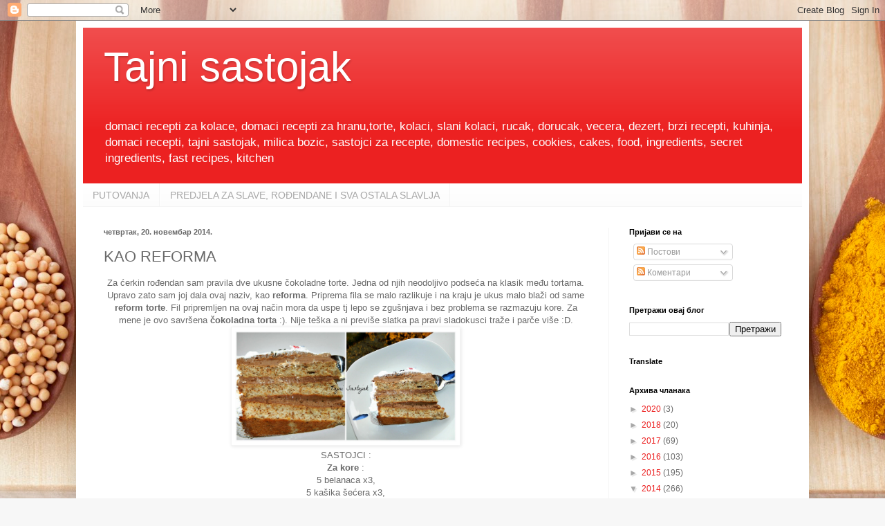

--- FILE ---
content_type: text/html; charset=UTF-8
request_url: https://milicinakuhinja.blogspot.com/2014/11/kao-reforma.html
body_size: 16393
content:
<!DOCTYPE html>
<html class='v2' dir='ltr' lang='sr'>
<head>
<link href='https://www.blogger.com/static/v1/widgets/335934321-css_bundle_v2.css' rel='stylesheet' type='text/css'/>
<meta content='width=1100' name='viewport'/>
<meta content='text/html; charset=UTF-8' http-equiv='Content-Type'/>
<meta content='blogger' name='generator'/>
<link href='https://milicinakuhinja.blogspot.com/favicon.ico' rel='icon' type='image/x-icon'/>
<link href='https://milicinakuhinja.blogspot.com/2014/11/kao-reforma.html' rel='canonical'/>
<link rel="alternate" type="application/atom+xml" title="Tajni sastojak  - Atom" href="https://milicinakuhinja.blogspot.com/feeds/posts/default" />
<link rel="alternate" type="application/rss+xml" title="Tajni sastojak  - RSS" href="https://milicinakuhinja.blogspot.com/feeds/posts/default?alt=rss" />
<link rel="service.post" type="application/atom+xml" title="Tajni sastojak  - Atom" href="https://draft.blogger.com/feeds/6904142784355520578/posts/default" />

<link rel="alternate" type="application/atom+xml" title="Tajni sastojak  - Atom" href="https://milicinakuhinja.blogspot.com/feeds/7088012201795449228/comments/default" />
<!--Can't find substitution for tag [blog.ieCssRetrofitLinks]-->
<link href='https://blogger.googleusercontent.com/img/b/R29vZ2xl/AVvXsEgm-IXfe4KghKG49ELGWkSEHmKyTYmVB9xdsAeDIBhrnSPxGOlrcIm8Uzf_SxFn53gDX6QxmMjbNjKrqOhgMj9Y2GIlbj6PTk-GPAAY0Psf0hwtTVN6iQ00uBHRUot1jC3ih7ezIbjLjBft/s1600/kao+reforma+torta.jpg' rel='image_src'/>
<meta content='https://milicinakuhinja.blogspot.com/2014/11/kao-reforma.html' property='og:url'/>
<meta content='KAO REFORMA' property='og:title'/>
<meta content='Blog o domacim, brzim receptima za dorucak, rucak, veceru i dezerte, slana jela, kolace i torte, kitchen cakes and delicous food' property='og:description'/>
<meta content='https://blogger.googleusercontent.com/img/b/R29vZ2xl/AVvXsEgm-IXfe4KghKG49ELGWkSEHmKyTYmVB9xdsAeDIBhrnSPxGOlrcIm8Uzf_SxFn53gDX6QxmMjbNjKrqOhgMj9Y2GIlbj6PTk-GPAAY0Psf0hwtTVN6iQ00uBHRUot1jC3ih7ezIbjLjBft/w1200-h630-p-k-no-nu/kao+reforma+torta.jpg' property='og:image'/>
<title>Tajni sastojak : KAO REFORMA</title>
<style id='page-skin-1' type='text/css'><!--
/*
-----------------------------------------------
Blogger Template Style
Name:     Simple
Designer: Blogger
URL:      www.blogger.com
----------------------------------------------- */
/* Content
----------------------------------------------- */
body {
font: normal normal 12px Arial, Tahoma, Helvetica, FreeSans, sans-serif;
color: #696969;
background: #f7f7f7 url(//themes.googleusercontent.com/image?id=1cecbFZ9kISlJQoKFSZBAYJYdr515-kbDnoDGpXPFtBg8HeFyssMvvTaixkN4_ueRnoed) no-repeat scroll top center /* Credit: Synergee (http://www.istockphoto.com/googleimages.php?id=8392058&platform=blogger) */;
padding: 0 40px 40px 40px;
}
html body .region-inner {
min-width: 0;
max-width: 100%;
width: auto;
}
h2 {
font-size: 22px;
}
a:link {
text-decoration:none;
color: #ec2121;
}
a:visited {
text-decoration:none;
color: #999999;
}
a:hover {
text-decoration:underline;
color: #ff4627;
}
.body-fauxcolumn-outer .fauxcolumn-inner {
background: transparent none repeat scroll top left;
_background-image: none;
}
.body-fauxcolumn-outer .cap-top {
position: absolute;
z-index: 1;
height: 400px;
width: 100%;
}
.body-fauxcolumn-outer .cap-top .cap-left {
width: 100%;
background: transparent none repeat-x scroll top left;
_background-image: none;
}
.content-outer {
-moz-box-shadow: 0 0 40px rgba(0, 0, 0, .15);
-webkit-box-shadow: 0 0 5px rgba(0, 0, 0, .15);
-goog-ms-box-shadow: 0 0 10px #333333;
box-shadow: 0 0 40px rgba(0, 0, 0, .15);
margin-bottom: 1px;
}
.content-inner {
padding: 10px 10px;
}
.content-inner {
background-color: #ffffff;
}
/* Header
----------------------------------------------- */
.header-outer {
background: #ec2121 url(https://resources.blogblog.com/blogblog/data/1kt/simple/gradients_light.png) repeat-x scroll 0 -400px;
_background-image: none;
}
.Header h1 {
font: normal normal 60px Arial, Tahoma, Helvetica, FreeSans, sans-serif;
color: #ffffff;
text-shadow: 1px 2px 3px rgba(0, 0, 0, .2);
}
.Header h1 a {
color: #ffffff;
}
.Header .description {
font-size: 140%;
color: #ffffff;
}
.header-inner .Header .titlewrapper {
padding: 22px 30px;
}
.header-inner .Header .descriptionwrapper {
padding: 0 30px;
}
/* Tabs
----------------------------------------------- */
.tabs-inner .section:first-child {
border-top: 0 solid #f4f4f4;
}
.tabs-inner .section:first-child ul {
margin-top: -0;
border-top: 0 solid #f4f4f4;
border-left: 0 solid #f4f4f4;
border-right: 0 solid #f4f4f4;
}
.tabs-inner .widget ul {
background: #fbfbfb url(https://resources.blogblog.com/blogblog/data/1kt/simple/gradients_light.png) repeat-x scroll 0 -800px;
_background-image: none;
border-bottom: 1px solid #f4f4f4;
margin-top: 0;
margin-left: -30px;
margin-right: -30px;
}
.tabs-inner .widget li a {
display: inline-block;
padding: .6em 1em;
font: normal normal 14px Arial, Tahoma, Helvetica, FreeSans, sans-serif;
color: #a7a7a7;
border-left: 1px solid #ffffff;
border-right: 1px solid #f4f4f4;
}
.tabs-inner .widget li:first-child a {
border-left: none;
}
.tabs-inner .widget li.selected a, .tabs-inner .widget li a:hover {
color: #000000;
background-color: #f4f4f4;
text-decoration: none;
}
/* Columns
----------------------------------------------- */
.main-outer {
border-top: 0 solid #f4f4f4;
}
.fauxcolumn-left-outer .fauxcolumn-inner {
border-right: 1px solid #f4f4f4;
}
.fauxcolumn-right-outer .fauxcolumn-inner {
border-left: 1px solid #f4f4f4;
}
/* Headings
----------------------------------------------- */
div.widget > h2,
div.widget h2.title {
margin: 0 0 1em 0;
font: normal bold 11px Arial, Tahoma, Helvetica, FreeSans, sans-serif;
color: #000000;
}
/* Widgets
----------------------------------------------- */
.widget .zippy {
color: #a7a7a7;
text-shadow: 2px 2px 1px rgba(0, 0, 0, .1);
}
.widget .popular-posts ul {
list-style: none;
}
/* Posts
----------------------------------------------- */
h2.date-header {
font: normal bold 11px Arial, Tahoma, Helvetica, FreeSans, sans-serif;
}
.date-header span {
background-color: rgba(103, 103, 103, 0);
color: #696969;
padding: inherit;
letter-spacing: inherit;
margin: inherit;
}
.main-inner {
padding-top: 30px;
padding-bottom: 30px;
}
.main-inner .column-center-inner {
padding: 0 15px;
}
.main-inner .column-center-inner .section {
margin: 0 15px;
}
.post {
margin: 0 0 25px 0;
}
h3.post-title, .comments h4 {
font: normal normal 22px Arial, Tahoma, Helvetica, FreeSans, sans-serif;
margin: .75em 0 0;
}
.post-body {
font-size: 110%;
line-height: 1.4;
position: relative;
}
.post-body img, .post-body .tr-caption-container, .Profile img, .Image img,
.BlogList .item-thumbnail img {
padding: 2px;
background: #ffffff;
border: 1px solid #f4f4f4;
-moz-box-shadow: 1px 1px 5px rgba(0, 0, 0, .1);
-webkit-box-shadow: 1px 1px 5px rgba(0, 0, 0, .1);
box-shadow: 1px 1px 5px rgba(0, 0, 0, .1);
}
.post-body img, .post-body .tr-caption-container {
padding: 5px;
}
.post-body .tr-caption-container {
color: #696969;
}
.post-body .tr-caption-container img {
padding: 0;
background: transparent;
border: none;
-moz-box-shadow: 0 0 0 rgba(0, 0, 0, .1);
-webkit-box-shadow: 0 0 0 rgba(0, 0, 0, .1);
box-shadow: 0 0 0 rgba(0, 0, 0, .1);
}
.post-header {
margin: 0 0 1.5em;
line-height: 1.6;
font-size: 90%;
}
.post-footer {
margin: 20px -2px 0;
padding: 5px 10px;
color: #818181;
background-color: #fefefe;
border-bottom: 1px solid #f4f4f4;
line-height: 1.6;
font-size: 90%;
}
#comments .comment-author {
padding-top: 1.5em;
border-top: 1px solid #f4f4f4;
background-position: 0 1.5em;
}
#comments .comment-author:first-child {
padding-top: 0;
border-top: none;
}
.avatar-image-container {
margin: .2em 0 0;
}
#comments .avatar-image-container img {
border: 1px solid #f4f4f4;
}
/* Comments
----------------------------------------------- */
.comments .comments-content .icon.blog-author {
background-repeat: no-repeat;
background-image: url([data-uri]);
}
.comments .comments-content .loadmore a {
border-top: 1px solid #a7a7a7;
border-bottom: 1px solid #a7a7a7;
}
.comments .comment-thread.inline-thread {
background-color: #fefefe;
}
.comments .continue {
border-top: 2px solid #a7a7a7;
}
/* Accents
---------------------------------------------- */
.section-columns td.columns-cell {
border-left: 1px solid #f4f4f4;
}
.blog-pager {
background: transparent none no-repeat scroll top center;
}
.blog-pager-older-link, .home-link,
.blog-pager-newer-link {
background-color: #ffffff;
padding: 5px;
}
.footer-outer {
border-top: 0 dashed #bbbbbb;
}
/* Mobile
----------------------------------------------- */
body.mobile  {
background-size: auto;
}
.mobile .body-fauxcolumn-outer {
background: transparent none repeat scroll top left;
}
.mobile .body-fauxcolumn-outer .cap-top {
background-size: 100% auto;
}
.mobile .content-outer {
-webkit-box-shadow: 0 0 3px rgba(0, 0, 0, .15);
box-shadow: 0 0 3px rgba(0, 0, 0, .15);
}
.mobile .tabs-inner .widget ul {
margin-left: 0;
margin-right: 0;
}
.mobile .post {
margin: 0;
}
.mobile .main-inner .column-center-inner .section {
margin: 0;
}
.mobile .date-header span {
padding: 0.1em 10px;
margin: 0 -10px;
}
.mobile h3.post-title {
margin: 0;
}
.mobile .blog-pager {
background: transparent none no-repeat scroll top center;
}
.mobile .footer-outer {
border-top: none;
}
.mobile .main-inner, .mobile .footer-inner {
background-color: #ffffff;
}
.mobile-index-contents {
color: #696969;
}
.mobile-link-button {
background-color: #ec2121;
}
.mobile-link-button a:link, .mobile-link-button a:visited {
color: #ffffff;
}
.mobile .tabs-inner .section:first-child {
border-top: none;
}
.mobile .tabs-inner .PageList .widget-content {
background-color: #f4f4f4;
color: #000000;
border-top: 1px solid #f4f4f4;
border-bottom: 1px solid #f4f4f4;
}
.mobile .tabs-inner .PageList .widget-content .pagelist-arrow {
border-left: 1px solid #f4f4f4;
}

--></style>
<style id='template-skin-1' type='text/css'><!--
body {
min-width: 1060px;
}
.content-outer, .content-fauxcolumn-outer, .region-inner {
min-width: 1060px;
max-width: 1060px;
_width: 1060px;
}
.main-inner .columns {
padding-left: 0;
padding-right: 280px;
}
.main-inner .fauxcolumn-center-outer {
left: 0;
right: 280px;
/* IE6 does not respect left and right together */
_width: expression(this.parentNode.offsetWidth -
parseInt("0") -
parseInt("280px") + 'px');
}
.main-inner .fauxcolumn-left-outer {
width: 0;
}
.main-inner .fauxcolumn-right-outer {
width: 280px;
}
.main-inner .column-left-outer {
width: 0;
right: 100%;
margin-left: -0;
}
.main-inner .column-right-outer {
width: 280px;
margin-right: -280px;
}
#layout {
min-width: 0;
}
#layout .content-outer {
min-width: 0;
width: 800px;
}
#layout .region-inner {
min-width: 0;
width: auto;
}
body#layout div.add_widget {
padding: 8px;
}
body#layout div.add_widget a {
margin-left: 32px;
}
--></style>
<style>
    body {background-image:url(\/\/themes.googleusercontent.com\/image?id=1cecbFZ9kISlJQoKFSZBAYJYdr515-kbDnoDGpXPFtBg8HeFyssMvvTaixkN4_ueRnoed);}
    
@media (max-width: 200px) { body {background-image:url(\/\/themes.googleusercontent.com\/image?id=1cecbFZ9kISlJQoKFSZBAYJYdr515-kbDnoDGpXPFtBg8HeFyssMvvTaixkN4_ueRnoed&options=w200);}}
@media (max-width: 400px) and (min-width: 201px) { body {background-image:url(\/\/themes.googleusercontent.com\/image?id=1cecbFZ9kISlJQoKFSZBAYJYdr515-kbDnoDGpXPFtBg8HeFyssMvvTaixkN4_ueRnoed&options=w400);}}
@media (max-width: 800px) and (min-width: 401px) { body {background-image:url(\/\/themes.googleusercontent.com\/image?id=1cecbFZ9kISlJQoKFSZBAYJYdr515-kbDnoDGpXPFtBg8HeFyssMvvTaixkN4_ueRnoed&options=w800);}}
@media (max-width: 1200px) and (min-width: 801px) { body {background-image:url(\/\/themes.googleusercontent.com\/image?id=1cecbFZ9kISlJQoKFSZBAYJYdr515-kbDnoDGpXPFtBg8HeFyssMvvTaixkN4_ueRnoed&options=w1200);}}
/* Last tag covers anything over one higher than the previous max-size cap. */
@media (min-width: 1201px) { body {background-image:url(\/\/themes.googleusercontent.com\/image?id=1cecbFZ9kISlJQoKFSZBAYJYdr515-kbDnoDGpXPFtBg8HeFyssMvvTaixkN4_ueRnoed&options=w1600);}}
  </style>
<script type='text/javascript'>
        (function(i,s,o,g,r,a,m){i['GoogleAnalyticsObject']=r;i[r]=i[r]||function(){
        (i[r].q=i[r].q||[]).push(arguments)},i[r].l=1*new Date();a=s.createElement(o),
        m=s.getElementsByTagName(o)[0];a.async=1;a.src=g;m.parentNode.insertBefore(a,m)
        })(window,document,'script','https://www.google-analytics.com/analytics.js','ga');
        ga('create', 'UA-48135925-1', 'auto', 'blogger');
        ga('blogger.send', 'pageview');
      </script>
<link href='https://draft.blogger.com/dyn-css/authorization.css?targetBlogID=6904142784355520578&amp;zx=cd75a6e2-2fe6-4802-8cae-4194cd13bc6b' media='none' onload='if(media!=&#39;all&#39;)media=&#39;all&#39;' rel='stylesheet'/><noscript><link href='https://draft.blogger.com/dyn-css/authorization.css?targetBlogID=6904142784355520578&amp;zx=cd75a6e2-2fe6-4802-8cae-4194cd13bc6b' rel='stylesheet'/></noscript>
<meta name='google-adsense-platform-account' content='ca-host-pub-1556223355139109'/>
<meta name='google-adsense-platform-domain' content='blogspot.com'/>

<!-- data-ad-client=ca-pub-5497581191669699 -->

</head>
<body class='loading variant-bold'>
<div class='navbar section' id='navbar' name='NavBar'><div class='widget Navbar' data-version='1' id='Navbar1'><script type="text/javascript">
    function setAttributeOnload(object, attribute, val) {
      if(window.addEventListener) {
        window.addEventListener('load',
          function(){ object[attribute] = val; }, false);
      } else {
        window.attachEvent('onload', function(){ object[attribute] = val; });
      }
    }
  </script>
<div id="navbar-iframe-container"></div>
<script type="text/javascript" src="https://apis.google.com/js/platform.js"></script>
<script type="text/javascript">
      gapi.load("gapi.iframes:gapi.iframes.style.bubble", function() {
        if (gapi.iframes && gapi.iframes.getContext) {
          gapi.iframes.getContext().openChild({
              url: 'https://draft.blogger.com/navbar/6904142784355520578?po\x3d7088012201795449228\x26origin\x3dhttps://milicinakuhinja.blogspot.com',
              where: document.getElementById("navbar-iframe-container"),
              id: "navbar-iframe"
          });
        }
      });
    </script><script type="text/javascript">
(function() {
var script = document.createElement('script');
script.type = 'text/javascript';
script.src = '//pagead2.googlesyndication.com/pagead/js/google_top_exp.js';
var head = document.getElementsByTagName('head')[0];
if (head) {
head.appendChild(script);
}})();
</script>
</div></div>
<div class='body-fauxcolumns'>
<div class='fauxcolumn-outer body-fauxcolumn-outer'>
<div class='cap-top'>
<div class='cap-left'></div>
<div class='cap-right'></div>
</div>
<div class='fauxborder-left'>
<div class='fauxborder-right'></div>
<div class='fauxcolumn-inner'>
</div>
</div>
<div class='cap-bottom'>
<div class='cap-left'></div>
<div class='cap-right'></div>
</div>
</div>
</div>
<div class='content'>
<div class='content-fauxcolumns'>
<div class='fauxcolumn-outer content-fauxcolumn-outer'>
<div class='cap-top'>
<div class='cap-left'></div>
<div class='cap-right'></div>
</div>
<div class='fauxborder-left'>
<div class='fauxborder-right'></div>
<div class='fauxcolumn-inner'>
</div>
</div>
<div class='cap-bottom'>
<div class='cap-left'></div>
<div class='cap-right'></div>
</div>
</div>
</div>
<div class='content-outer'>
<div class='content-cap-top cap-top'>
<div class='cap-left'></div>
<div class='cap-right'></div>
</div>
<div class='fauxborder-left content-fauxborder-left'>
<div class='fauxborder-right content-fauxborder-right'></div>
<div class='content-inner'>
<header>
<div class='header-outer'>
<div class='header-cap-top cap-top'>
<div class='cap-left'></div>
<div class='cap-right'></div>
</div>
<div class='fauxborder-left header-fauxborder-left'>
<div class='fauxborder-right header-fauxborder-right'></div>
<div class='region-inner header-inner'>
<div class='header section' id='header' name='Заглавље'><div class='widget Header' data-version='1' id='Header1'>
<div id='header-inner'>
<div class='titlewrapper'>
<h1 class='title'>
<a href='https://milicinakuhinja.blogspot.com/'>
Tajni sastojak 
</a>
</h1>
</div>
<div class='descriptionwrapper'>
<p class='description'><span>domaci recepti za kolace, domaci recepti za hranu,torte, kolaci, slani kolaci, rucak, dorucak, vecera, dezert, brzi recepti, kuhinja, domaci recepti, tajni sastojak, milica bozic, sastojci za recepte, domestic recipes, cookies, cakes, food, ingredients, secret ingredients, fast recipes, kitchen</span></p>
</div>
</div>
</div></div>
</div>
</div>
<div class='header-cap-bottom cap-bottom'>
<div class='cap-left'></div>
<div class='cap-right'></div>
</div>
</div>
</header>
<div class='tabs-outer'>
<div class='tabs-cap-top cap-top'>
<div class='cap-left'></div>
<div class='cap-right'></div>
</div>
<div class='fauxborder-left tabs-fauxborder-left'>
<div class='fauxborder-right tabs-fauxborder-right'></div>
<div class='region-inner tabs-inner'>
<div class='tabs section' id='crosscol' name='Област са колонама'><div class='widget PageList' data-version='1' id='PageList1'>
<h2>Странице</h2>
<div class='widget-content'>
<ul>
<li>
<a href='https://milicinakuhinja.blogspot.com/p/putovanja.html'>PUTOVANJA</a>
</li>
<li>
<a href='https://milicinakuhinja.blogspot.com/p/predjela-za-slave-roendane-i-sva-ostala.html'>PREDJELA ZA SLAVE, ROĐENDANE I SVA OSTALA SLAVLJA</a>
</li>
</ul>
<div class='clear'></div>
</div>
</div></div>
<div class='tabs no-items section' id='crosscol-overflow' name='Cross-Column 2'></div>
</div>
</div>
<div class='tabs-cap-bottom cap-bottom'>
<div class='cap-left'></div>
<div class='cap-right'></div>
</div>
</div>
<div class='main-outer'>
<div class='main-cap-top cap-top'>
<div class='cap-left'></div>
<div class='cap-right'></div>
</div>
<div class='fauxborder-left main-fauxborder-left'>
<div class='fauxborder-right main-fauxborder-right'></div>
<div class='region-inner main-inner'>
<div class='columns fauxcolumns'>
<div class='fauxcolumn-outer fauxcolumn-center-outer'>
<div class='cap-top'>
<div class='cap-left'></div>
<div class='cap-right'></div>
</div>
<div class='fauxborder-left'>
<div class='fauxborder-right'></div>
<div class='fauxcolumn-inner'>
</div>
</div>
<div class='cap-bottom'>
<div class='cap-left'></div>
<div class='cap-right'></div>
</div>
</div>
<div class='fauxcolumn-outer fauxcolumn-left-outer'>
<div class='cap-top'>
<div class='cap-left'></div>
<div class='cap-right'></div>
</div>
<div class='fauxborder-left'>
<div class='fauxborder-right'></div>
<div class='fauxcolumn-inner'>
</div>
</div>
<div class='cap-bottom'>
<div class='cap-left'></div>
<div class='cap-right'></div>
</div>
</div>
<div class='fauxcolumn-outer fauxcolumn-right-outer'>
<div class='cap-top'>
<div class='cap-left'></div>
<div class='cap-right'></div>
</div>
<div class='fauxborder-left'>
<div class='fauxborder-right'></div>
<div class='fauxcolumn-inner'>
</div>
</div>
<div class='cap-bottom'>
<div class='cap-left'></div>
<div class='cap-right'></div>
</div>
</div>
<!-- corrects IE6 width calculation -->
<div class='columns-inner'>
<div class='column-center-outer'>
<div class='column-center-inner'>
<div class='main section' id='main' name='Главни'><div class='widget Blog' data-version='1' id='Blog1'>
<div class='blog-posts hfeed'>

          <div class="date-outer">
        
<h2 class='date-header'><span>четвртак, 20. новембар 2014.</span></h2>

          <div class="date-posts">
        
<div class='post-outer'>
<div class='post hentry uncustomized-post-template' itemprop='blogPost' itemscope='itemscope' itemtype='http://schema.org/BlogPosting'>
<meta content='https://blogger.googleusercontent.com/img/b/R29vZ2xl/AVvXsEgm-IXfe4KghKG49ELGWkSEHmKyTYmVB9xdsAeDIBhrnSPxGOlrcIm8Uzf_SxFn53gDX6QxmMjbNjKrqOhgMj9Y2GIlbj6PTk-GPAAY0Psf0hwtTVN6iQ00uBHRUot1jC3ih7ezIbjLjBft/s1600/kao+reforma+torta.jpg' itemprop='image_url'/>
<meta content='6904142784355520578' itemprop='blogId'/>
<meta content='7088012201795449228' itemprop='postId'/>
<a name='7088012201795449228'></a>
<h3 class='post-title entry-title' itemprop='name'>
KAO REFORMA
</h3>
<div class='post-header'>
<div class='post-header-line-1'></div>
</div>
<div class='post-body entry-content' id='post-body-7088012201795449228' itemprop='description articleBody'>
<div dir="ltr" style="text-align: left;" trbidi="on">
<div style="text-align: center;">
Za ćerkin rođendan sam pravila dve ukusne čokoladne torte. Jedna od njih neodoljivo podseća na klasik među tortama. Upravo zato sam joj dala ovaj naziv, kao <b>reforma</b>. Priprema fila se malo razlikuje i na kraju je ukus malo blaži od same<b> reform torte</b>. Fil pripremljen na ovaj način mora da uspe tj lepo se zgušnjava i bez problema se razmazuju kore. Za mene je ovo savršena <b>čokoladna torta</b> :). Nije teška a ni previše slatka pa pravi sladokusci traže i parče više :D. </div>
<div class="separator" style="clear: both; text-align: center;">
<a href="https://blogger.googleusercontent.com/img/b/R29vZ2xl/AVvXsEgm-IXfe4KghKG49ELGWkSEHmKyTYmVB9xdsAeDIBhrnSPxGOlrcIm8Uzf_SxFn53gDX6QxmMjbNjKrqOhgMj9Y2GIlbj6PTk-GPAAY0Psf0hwtTVN6iQ00uBHRUot1jC3ih7ezIbjLjBft/s1600/kao+reforma+torta.jpg" imageanchor="1" style="margin-left: 1em; margin-right: 1em;"><img border="0" height="160" src="https://blogger.googleusercontent.com/img/b/R29vZ2xl/AVvXsEgm-IXfe4KghKG49ELGWkSEHmKyTYmVB9xdsAeDIBhrnSPxGOlrcIm8Uzf_SxFn53gDX6QxmMjbNjKrqOhgMj9Y2GIlbj6PTk-GPAAY0Psf0hwtTVN6iQ00uBHRUot1jC3ih7ezIbjLjBft/s1600/kao+reforma+torta.jpg" width="320" /></a></div>
<div style="text-align: center;">
SASTOJCI :</div>
<div style="text-align: center;">
<b>Za kore</b> :</div>
<div style="text-align: center;">
5 belanaca x3,</div>
<div style="text-align: center;">
5 kašika šećera x3,</div>
<div style="text-align: center;">
5 kašika mlevenih oraha x3,</div>
<div style="text-align: center;">
2 kašike brašna x3,</div>
<div style="text-align: center;">
po jedan venilin šećer za svaku koru po želji.</div>
<div style="text-align: center;">
<b>Za fil</b> :</div>
<div style="text-align: center;">
<center>
<script async="" src="//pagead2.googlesyndication.com/pagead/js/adsbygoogle.js"></script>
<!-- domestic-recipes_sidebar-right-1_AdSense4_300x250_as -->
<br />
<ins class="adsbygoogle" data-ad-client="ca-pub-5497581191669699" data-ad-slot="6615638665" style="display: inline-block; height: 250px; width: 300px;"></ins><script>
(adsbygoogle = window.adsbygoogle || []).push({});
</script></center>
15 žumanaca,</div>
<div style="text-align: center;">
1oo gr pudinga od vanile,</div>
<div style="text-align: center;">
2 vanilina šećera,</div>
<div style="text-align: center;">
15 kašika šećera,</div>
<div style="text-align: center;">
2 kašike gustina, </div>
<div style="text-align: center;">
2oo gr čokolade,</div>
<div style="text-align: center;">
1 l mleka,</div>
<div style="text-align: center;">
25o gr margarina,</div>
<div style="text-align: center;">
2oo ml slatke pavlake za ukrašavanje.</div>
<div class="separator" style="clear: both; text-align: center;">
<a href="https://blogger.googleusercontent.com/img/b/R29vZ2xl/AVvXsEguP1sR55In-ePZGPB5s09lHGra9071U7yidyoFW0XUkuAIibL2cM9MOyoesG1clI-mrDfllBm6GEJUB8UPMfgeTAMbMW2hPLa4yTADm5Pq-CUJVgo3efO0yNJkUHkeQ-gz0k4CUczogPGA/s1600/%C4%8Dokoladna+torta.jpg" imageanchor="1" style="margin-left: 1em; margin-right: 1em;"><img border="0" height="215" src="https://blogger.googleusercontent.com/img/b/R29vZ2xl/AVvXsEguP1sR55In-ePZGPB5s09lHGra9071U7yidyoFW0XUkuAIibL2cM9MOyoesG1clI-mrDfllBm6GEJUB8UPMfgeTAMbMW2hPLa4yTADm5Pq-CUJVgo3efO0yNJkUHkeQ-gz0k4CUczogPGA/s1600/%C4%8Dokoladna+torta.jpg" width="320" /></a></div>
<div style="text-align: center;">
&nbsp;PRIPREMA :</div>
<script async="" src="//pagead2.googlesyndication.com/pagead/js/adsbygoogle.js"></script>
<!-- domestic-recipes_footer-1_AdSense3_728x90_as -->
<br />
<ins class="adsbygoogle" data-ad-client="ca-pub-5497581191669699" data-ad-slot="2260595068" style="display: inline-block; height: 90px; width: 728px;"></ins><script>
(adsbygoogle = window.adsbygoogle || []).push({});
</script>

<br />
<div style="text-align: center;">
<span class="_5yl5" data-reactid=".51.$mid=11410884589490=2320ddbc69c27199042.2:0.0.0.0.0"><span class="null"></span></span><span class="_5yl5" data-reactid=".51.$mid=11410884589490=2320ddbc69c27199042.2:0.0.0.0.0"><span class="null">Napraviti 3 ovakve kore :&nbsp;</span></span>
</div>
<div style="text-align: center;">
<span class="_5yl5" data-reactid=".51.$mid=11410884589490=2320ddbc69c27199042.2:0.0.0.0.0"><span class="null">Belanca
 umutiti penasto, postepeno dodavati šećer, dobro
 umutiti. Dodati orahe i brašno i umešati špatulom lagano dok ne 
dobijete kompaktnu masu. Peći na 2oo C na pek papiru oko 15 minuta 
(proverite 
čačkalicom da li je kora pečena). Ja sam koristila okrugao kalup od 26 
cm. Kore staviti jednu preko druge i ostaviti ih do filovanja.</span></span></div>
<div style="text-align: center;">
Fil se kuva na pari, potrebno je spremiti jednu veći i jednu manju 
šerpu.
 Manja bi trebalo da može da stane u veću, ali da ne dodiruje dno. Manju
 šerpicu stavljate u veću kada voda provri, smanjite temperaturu i 
konstantno mešajte fil.&nbsp;&nbsp;</div>
<div style="text-align: center;">
<span class="_5yl5" data-reactid=".51.$mid=11410884589490=2320ddbc69c27199042.2:0.0.0.0.0"><span class="null">Žumanca
 i šećer i vanilin šećer dobro umutiti dok ne dobijete penastu masu, u to dodati 
razmućen puding i gustin sa malo mleka (uzeti od onog jednog litra), dobro 
promešati i zakuvati u ostataku mleka. Kuvati na pari dok se ne zgusne lepo.
Pred kraj dodati, izlomljenu na kockice, čokoladu. Još par minuta mešati dok se čokolada ne rastopi. Skloniti sa šporeta. Kada se potpuno ohladi na sobnoj temperaturi, dodati umućen margarin.</span></span></div>
<div style="text-align: center;">
<span class="_5yl5" data-reactid=".51.$mid=11410884589490=2320ddbc69c27199042.2:0.0.0.0.0"><span class="null">Fil podeliti na tri dela pa filovati svaku koru. Ostaviti u frižideru da se lepo stegne preko noći pa skinuti kalup i premazati tortu slatkom pavlakom.&nbsp; </span></span></div>
<div style="text-align: center;">
&nbsp;Prijatno! </div>
<div style="text-align: center;">
<br /></div>
<div style="text-align: center;">
<br /></div>
<div style="text-align: center;">
Ne propustite i ovaj recept! Klik na <a href="http://milicinakuhinja.blogspot.com/2014/09/torta-nad-tortama.html" target="_blank">TORTA NAD TORTAMA</a>.</div>
<div class="separator" style="clear: both; text-align: center;">
<a href="https://blogger.googleusercontent.com/img/b/R29vZ2xl/AVvXsEit2ByPyg1EpSg6Promv4ZNtuK6rIuvTRPcibhyphenhyphen6K_fNVcHqcd-XT9mDsQgFmUEFxuhemglBHd8o0w2nEiuHT8D2xDVdO3JrQ_Xb61T9Z1bpuKQrG-S6B3qqQtGykCtZxNrnl1qqRHXDRIV/s1600/cokoladna+torta+sa+orasima.jpg" imageanchor="1" style="margin-left: 1em; margin-right: 1em;"><img border="0" height="100" src="https://blogger.googleusercontent.com/img/b/R29vZ2xl/AVvXsEit2ByPyg1EpSg6Promv4ZNtuK6rIuvTRPcibhyphenhyphen6K_fNVcHqcd-XT9mDsQgFmUEFxuhemglBHd8o0w2nEiuHT8D2xDVdO3JrQ_Xb61T9Z1bpuKQrG-S6B3qqQtGykCtZxNrnl1qqRHXDRIV/s1600/cokoladna+torta+sa+orasima.jpg" width="200" /></a></div>
<div style="text-align: center;">
<br /></div>
<div style="text-align: center;">
</div>
<div style="text-align: center;">
<br /></div>
</div>
<div style='clear: both;'></div>
</div>
<div class='post-footer'>
<div class='post-footer-line post-footer-line-1'>
<span class='post-author vcard'>
Објавио
<span class='fn' itemprop='author' itemscope='itemscope' itemtype='http://schema.org/Person'>
<meta content='https://draft.blogger.com/profile/03028212308218453852' itemprop='url'/>
<a class='g-profile' href='https://draft.blogger.com/profile/03028212308218453852' rel='author' title='author profile'>
<span itemprop='name'>Milica</span>
</a>
</span>
</span>
<span class='post-timestamp'>
у
<meta content='https://milicinakuhinja.blogspot.com/2014/11/kao-reforma.html' itemprop='url'/>
<a class='timestamp-link' href='https://milicinakuhinja.blogspot.com/2014/11/kao-reforma.html' rel='bookmark' title='permanent link'><abbr class='published' itemprop='datePublished' title='2014-11-20T10:53:00+01:00'>10:53</abbr></a>
</span>
<span class='post-comment-link'>
</span>
<span class='post-icons'>
<span class='item-control blog-admin pid-1112800130'>
<a href='https://draft.blogger.com/post-edit.g?blogID=6904142784355520578&postID=7088012201795449228&from=pencil' title='Измени пост'>
<img alt='' class='icon-action' height='18' src='https://resources.blogblog.com/img/icon18_edit_allbkg.gif' width='18'/>
</a>
</span>
</span>
<div class='post-share-buttons goog-inline-block'>
<a class='goog-inline-block share-button sb-email' href='https://draft.blogger.com/share-post.g?blogID=6904142784355520578&postID=7088012201795449228&target=email' target='_blank' title='Пошаљи ово имејлом'><span class='share-button-link-text'>Пошаљи ово имејлом</span></a><a class='goog-inline-block share-button sb-blog' href='https://draft.blogger.com/share-post.g?blogID=6904142784355520578&postID=7088012201795449228&target=blog' onclick='window.open(this.href, "_blank", "height=270,width=475"); return false;' target='_blank' title='BlogThis!'><span class='share-button-link-text'>BlogThis!</span></a><a class='goog-inline-block share-button sb-twitter' href='https://draft.blogger.com/share-post.g?blogID=6904142784355520578&postID=7088012201795449228&target=twitter' target='_blank' title='Дели на X-у'><span class='share-button-link-text'>Дели на X-у</span></a><a class='goog-inline-block share-button sb-facebook' href='https://draft.blogger.com/share-post.g?blogID=6904142784355520578&postID=7088012201795449228&target=facebook' onclick='window.open(this.href, "_blank", "height=430,width=640"); return false;' target='_blank' title='Дели на Facebook-у'><span class='share-button-link-text'>Дели на Facebook-у</span></a><a class='goog-inline-block share-button sb-pinterest' href='https://draft.blogger.com/share-post.g?blogID=6904142784355520578&postID=7088012201795449228&target=pinterest' target='_blank' title='Дели на Pinterest-у'><span class='share-button-link-text'>Дели на Pinterest-у</span></a>
</div>
</div>
<div class='post-footer-line post-footer-line-2'>
<span class='post-labels'>
Ознаке:
<a href='https://milicinakuhinja.blogspot.com/search/label/%C4%8Dokoladna%20torta' rel='tag'>čokoladna torta</a>,
<a href='https://milicinakuhinja.blogspot.com/search/label/kao%20reforma%20torta' rel='tag'>kao reforma torta</a>,
<a href='https://milicinakuhinja.blogspot.com/search/label/reform%20torta' rel='tag'>reform torta</a>
</span>
</div>
<div class='post-footer-line post-footer-line-3'>
<span class='post-location'>
</span>
</div>
</div>
</div>
<div class='comments' id='comments'>
<a name='comments'></a>
<h4>Нема коментара:</h4>
<div id='Blog1_comments-block-wrapper'>
<dl class='avatar-comment-indent' id='comments-block'>
</dl>
</div>
<p class='comment-footer'>
<div class='comment-form'>
<a name='comment-form'></a>
<h4 id='comment-post-message'>Постави коментар</h4>
<p>
</p>
<a href='https://draft.blogger.com/comment/frame/6904142784355520578?po=7088012201795449228&hl=sr&saa=85391&origin=https://milicinakuhinja.blogspot.com' id='comment-editor-src'></a>
<iframe allowtransparency='true' class='blogger-iframe-colorize blogger-comment-from-post' frameborder='0' height='410px' id='comment-editor' name='comment-editor' src='' width='100%'></iframe>
<script src='https://www.blogger.com/static/v1/jsbin/2830521187-comment_from_post_iframe.js' type='text/javascript'></script>
<script type='text/javascript'>
      BLOG_CMT_createIframe('https://draft.blogger.com/rpc_relay.html');
    </script>
</div>
</p>
</div>
</div>

        </div></div>
      
</div>
<div class='blog-pager' id='blog-pager'>
<span id='blog-pager-newer-link'>
<a class='blog-pager-newer-link' href='https://milicinakuhinja.blogspot.com/2014/11/pica-galete.html' id='Blog1_blog-pager-newer-link' title='Новији пост'>Новији пост</a>
</span>
<span id='blog-pager-older-link'>
<a class='blog-pager-older-link' href='https://milicinakuhinja.blogspot.com/2014/11/posni-kolac-sa-dzemom.html' id='Blog1_blog-pager-older-link' title='Старији пост'>Старији пост</a>
</span>
<a class='home-link' href='https://milicinakuhinja.blogspot.com/'>Почетна</a>
</div>
<div class='clear'></div>
<div class='post-feeds'>
<div class='feed-links'>
Пријавите се на:
<a class='feed-link' href='https://milicinakuhinja.blogspot.com/feeds/7088012201795449228/comments/default' target='_blank' type='application/atom+xml'>Објављивање коментара (Atom)</a>
</div>
</div>
</div></div>
</div>
</div>
<div class='column-left-outer'>
<div class='column-left-inner'>
<aside>
</aside>
</div>
</div>
<div class='column-right-outer'>
<div class='column-right-inner'>
<aside>
<div class='sidebar section' id='sidebar-right-1'><div class='widget Subscribe' data-version='1' id='Subscribe1'>
<div style='white-space:nowrap'>
<h2 class='title'>Пријави се на</h2>
<div class='widget-content'>
<div class='subscribe-wrapper subscribe-type-POST'>
<div class='subscribe expanded subscribe-type-POST' id='SW_READER_LIST_Subscribe1POST' style='display:none;'>
<div class='top'>
<span class='inner' onclick='return(_SW_toggleReaderList(event, "Subscribe1POST"));'>
<img class='subscribe-dropdown-arrow' src='https://resources.blogblog.com/img/widgets/arrow_dropdown.gif'/>
<img align='absmiddle' alt='' border='0' class='feed-icon' src='https://resources.blogblog.com/img/icon_feed12.png'/>
Постови
</span>
<div class='feed-reader-links'>
<a class='feed-reader-link' href='https://www.netvibes.com/subscribe.php?url=https%3A%2F%2Fmilicinakuhinja.blogspot.com%2Ffeeds%2Fposts%2Fdefault' target='_blank'>
<img src='https://resources.blogblog.com/img/widgets/subscribe-netvibes.png'/>
</a>
<a class='feed-reader-link' href='https://add.my.yahoo.com/content?url=https%3A%2F%2Fmilicinakuhinja.blogspot.com%2Ffeeds%2Fposts%2Fdefault' target='_blank'>
<img src='https://resources.blogblog.com/img/widgets/subscribe-yahoo.png'/>
</a>
<a class='feed-reader-link' href='https://milicinakuhinja.blogspot.com/feeds/posts/default' target='_blank'>
<img align='absmiddle' class='feed-icon' src='https://resources.blogblog.com/img/icon_feed12.png'/>
                  Atom
                </a>
</div>
</div>
<div class='bottom'></div>
</div>
<div class='subscribe' id='SW_READER_LIST_CLOSED_Subscribe1POST' onclick='return(_SW_toggleReaderList(event, "Subscribe1POST"));'>
<div class='top'>
<span class='inner'>
<img class='subscribe-dropdown-arrow' src='https://resources.blogblog.com/img/widgets/arrow_dropdown.gif'/>
<span onclick='return(_SW_toggleReaderList(event, "Subscribe1POST"));'>
<img align='absmiddle' alt='' border='0' class='feed-icon' src='https://resources.blogblog.com/img/icon_feed12.png'/>
Постови
</span>
</span>
</div>
<div class='bottom'></div>
</div>
</div>
<div class='subscribe-wrapper subscribe-type-PER_POST'>
<div class='subscribe expanded subscribe-type-PER_POST' id='SW_READER_LIST_Subscribe1PER_POST' style='display:none;'>
<div class='top'>
<span class='inner' onclick='return(_SW_toggleReaderList(event, "Subscribe1PER_POST"));'>
<img class='subscribe-dropdown-arrow' src='https://resources.blogblog.com/img/widgets/arrow_dropdown.gif'/>
<img align='absmiddle' alt='' border='0' class='feed-icon' src='https://resources.blogblog.com/img/icon_feed12.png'/>
Коментари
</span>
<div class='feed-reader-links'>
<a class='feed-reader-link' href='https://www.netvibes.com/subscribe.php?url=https%3A%2F%2Fmilicinakuhinja.blogspot.com%2Ffeeds%2F7088012201795449228%2Fcomments%2Fdefault' target='_blank'>
<img src='https://resources.blogblog.com/img/widgets/subscribe-netvibes.png'/>
</a>
<a class='feed-reader-link' href='https://add.my.yahoo.com/content?url=https%3A%2F%2Fmilicinakuhinja.blogspot.com%2Ffeeds%2F7088012201795449228%2Fcomments%2Fdefault' target='_blank'>
<img src='https://resources.blogblog.com/img/widgets/subscribe-yahoo.png'/>
</a>
<a class='feed-reader-link' href='https://milicinakuhinja.blogspot.com/feeds/7088012201795449228/comments/default' target='_blank'>
<img align='absmiddle' class='feed-icon' src='https://resources.blogblog.com/img/icon_feed12.png'/>
                  Atom
                </a>
</div>
</div>
<div class='bottom'></div>
</div>
<div class='subscribe' id='SW_READER_LIST_CLOSED_Subscribe1PER_POST' onclick='return(_SW_toggleReaderList(event, "Subscribe1PER_POST"));'>
<div class='top'>
<span class='inner'>
<img class='subscribe-dropdown-arrow' src='https://resources.blogblog.com/img/widgets/arrow_dropdown.gif'/>
<span onclick='return(_SW_toggleReaderList(event, "Subscribe1PER_POST"));'>
<img align='absmiddle' alt='' border='0' class='feed-icon' src='https://resources.blogblog.com/img/icon_feed12.png'/>
Коментари
</span>
</span>
</div>
<div class='bottom'></div>
</div>
</div>
<div style='clear:both'></div>
</div>
</div>
<div class='clear'></div>
</div><div class='widget BlogSearch' data-version='1' id='BlogSearch1'>
<h2 class='title'>Претражи овај блог</h2>
<div class='widget-content'>
<div id='BlogSearch1_form'>
<form action='https://milicinakuhinja.blogspot.com/search' class='gsc-search-box' target='_top'>
<table cellpadding='0' cellspacing='0' class='gsc-search-box'>
<tbody>
<tr>
<td class='gsc-input'>
<input autocomplete='off' class='gsc-input' name='q' size='10' title='search' type='text' value=''/>
</td>
<td class='gsc-search-button'>
<input class='gsc-search-button' title='search' type='submit' value='Претражи'/>
</td>
</tr>
</tbody>
</table>
</form>
</div>
</div>
<div class='clear'></div>
</div><div class='widget Translate' data-version='1' id='Translate1'>
<h2 class='title'>Translate</h2>
<div id='google_translate_element'></div>
<script>
    function googleTranslateElementInit() {
      new google.translate.TranslateElement({
        pageLanguage: 'sr',
        autoDisplay: 'true',
        layout: google.translate.TranslateElement.InlineLayout.VERTICAL
      }, 'google_translate_element');
    }
  </script>
<script src='//translate.google.com/translate_a/element.js?cb=googleTranslateElementInit'></script>
<div class='clear'></div>
</div><div class='widget BlogArchive' data-version='1' id='BlogArchive1'>
<h2>Архива чланака</h2>
<div class='widget-content'>
<div id='ArchiveList'>
<div id='BlogArchive1_ArchiveList'>
<ul class='hierarchy'>
<li class='archivedate collapsed'>
<a class='toggle' href='javascript:void(0)'>
<span class='zippy'>

        &#9658;&#160;
      
</span>
</a>
<a class='post-count-link' href='https://milicinakuhinja.blogspot.com/2020/'>
2020
</a>
<span class='post-count' dir='ltr'>(3)</span>
<ul class='hierarchy'>
<li class='archivedate collapsed'>
<a class='toggle' href='javascript:void(0)'>
<span class='zippy'>

        &#9658;&#160;
      
</span>
</a>
<a class='post-count-link' href='https://milicinakuhinja.blogspot.com/2020/01/'>
јануар
</a>
<span class='post-count' dir='ltr'>(3)</span>
</li>
</ul>
</li>
</ul>
<ul class='hierarchy'>
<li class='archivedate collapsed'>
<a class='toggle' href='javascript:void(0)'>
<span class='zippy'>

        &#9658;&#160;
      
</span>
</a>
<a class='post-count-link' href='https://milicinakuhinja.blogspot.com/2018/'>
2018
</a>
<span class='post-count' dir='ltr'>(20)</span>
<ul class='hierarchy'>
<li class='archivedate collapsed'>
<a class='toggle' href='javascript:void(0)'>
<span class='zippy'>

        &#9658;&#160;
      
</span>
</a>
<a class='post-count-link' href='https://milicinakuhinja.blogspot.com/2018/12/'>
децембар
</a>
<span class='post-count' dir='ltr'>(3)</span>
</li>
</ul>
<ul class='hierarchy'>
<li class='archivedate collapsed'>
<a class='toggle' href='javascript:void(0)'>
<span class='zippy'>

        &#9658;&#160;
      
</span>
</a>
<a class='post-count-link' href='https://milicinakuhinja.blogspot.com/2018/11/'>
новембар
</a>
<span class='post-count' dir='ltr'>(4)</span>
</li>
</ul>
<ul class='hierarchy'>
<li class='archivedate collapsed'>
<a class='toggle' href='javascript:void(0)'>
<span class='zippy'>

        &#9658;&#160;
      
</span>
</a>
<a class='post-count-link' href='https://milicinakuhinja.blogspot.com/2018/07/'>
јул
</a>
<span class='post-count' dir='ltr'>(7)</span>
</li>
</ul>
<ul class='hierarchy'>
<li class='archivedate collapsed'>
<a class='toggle' href='javascript:void(0)'>
<span class='zippy'>

        &#9658;&#160;
      
</span>
</a>
<a class='post-count-link' href='https://milicinakuhinja.blogspot.com/2018/05/'>
мај
</a>
<span class='post-count' dir='ltr'>(2)</span>
</li>
</ul>
<ul class='hierarchy'>
<li class='archivedate collapsed'>
<a class='toggle' href='javascript:void(0)'>
<span class='zippy'>

        &#9658;&#160;
      
</span>
</a>
<a class='post-count-link' href='https://milicinakuhinja.blogspot.com/2018/03/'>
март
</a>
<span class='post-count' dir='ltr'>(4)</span>
</li>
</ul>
</li>
</ul>
<ul class='hierarchy'>
<li class='archivedate collapsed'>
<a class='toggle' href='javascript:void(0)'>
<span class='zippy'>

        &#9658;&#160;
      
</span>
</a>
<a class='post-count-link' href='https://milicinakuhinja.blogspot.com/2017/'>
2017
</a>
<span class='post-count' dir='ltr'>(69)</span>
<ul class='hierarchy'>
<li class='archivedate collapsed'>
<a class='toggle' href='javascript:void(0)'>
<span class='zippy'>

        &#9658;&#160;
      
</span>
</a>
<a class='post-count-link' href='https://milicinakuhinja.blogspot.com/2017/10/'>
октобар
</a>
<span class='post-count' dir='ltr'>(8)</span>
</li>
</ul>
<ul class='hierarchy'>
<li class='archivedate collapsed'>
<a class='toggle' href='javascript:void(0)'>
<span class='zippy'>

        &#9658;&#160;
      
</span>
</a>
<a class='post-count-link' href='https://milicinakuhinja.blogspot.com/2017/09/'>
септембар
</a>
<span class='post-count' dir='ltr'>(1)</span>
</li>
</ul>
<ul class='hierarchy'>
<li class='archivedate collapsed'>
<a class='toggle' href='javascript:void(0)'>
<span class='zippy'>

        &#9658;&#160;
      
</span>
</a>
<a class='post-count-link' href='https://milicinakuhinja.blogspot.com/2017/07/'>
јул
</a>
<span class='post-count' dir='ltr'>(12)</span>
</li>
</ul>
<ul class='hierarchy'>
<li class='archivedate collapsed'>
<a class='toggle' href='javascript:void(0)'>
<span class='zippy'>

        &#9658;&#160;
      
</span>
</a>
<a class='post-count-link' href='https://milicinakuhinja.blogspot.com/2017/06/'>
јун
</a>
<span class='post-count' dir='ltr'>(7)</span>
</li>
</ul>
<ul class='hierarchy'>
<li class='archivedate collapsed'>
<a class='toggle' href='javascript:void(0)'>
<span class='zippy'>

        &#9658;&#160;
      
</span>
</a>
<a class='post-count-link' href='https://milicinakuhinja.blogspot.com/2017/05/'>
мај
</a>
<span class='post-count' dir='ltr'>(3)</span>
</li>
</ul>
<ul class='hierarchy'>
<li class='archivedate collapsed'>
<a class='toggle' href='javascript:void(0)'>
<span class='zippy'>

        &#9658;&#160;
      
</span>
</a>
<a class='post-count-link' href='https://milicinakuhinja.blogspot.com/2017/04/'>
април
</a>
<span class='post-count' dir='ltr'>(8)</span>
</li>
</ul>
<ul class='hierarchy'>
<li class='archivedate collapsed'>
<a class='toggle' href='javascript:void(0)'>
<span class='zippy'>

        &#9658;&#160;
      
</span>
</a>
<a class='post-count-link' href='https://milicinakuhinja.blogspot.com/2017/03/'>
март
</a>
<span class='post-count' dir='ltr'>(9)</span>
</li>
</ul>
<ul class='hierarchy'>
<li class='archivedate collapsed'>
<a class='toggle' href='javascript:void(0)'>
<span class='zippy'>

        &#9658;&#160;
      
</span>
</a>
<a class='post-count-link' href='https://milicinakuhinja.blogspot.com/2017/02/'>
фебруар
</a>
<span class='post-count' dir='ltr'>(8)</span>
</li>
</ul>
<ul class='hierarchy'>
<li class='archivedate collapsed'>
<a class='toggle' href='javascript:void(0)'>
<span class='zippy'>

        &#9658;&#160;
      
</span>
</a>
<a class='post-count-link' href='https://milicinakuhinja.blogspot.com/2017/01/'>
јануар
</a>
<span class='post-count' dir='ltr'>(13)</span>
</li>
</ul>
</li>
</ul>
<ul class='hierarchy'>
<li class='archivedate collapsed'>
<a class='toggle' href='javascript:void(0)'>
<span class='zippy'>

        &#9658;&#160;
      
</span>
</a>
<a class='post-count-link' href='https://milicinakuhinja.blogspot.com/2016/'>
2016
</a>
<span class='post-count' dir='ltr'>(103)</span>
<ul class='hierarchy'>
<li class='archivedate collapsed'>
<a class='toggle' href='javascript:void(0)'>
<span class='zippy'>

        &#9658;&#160;
      
</span>
</a>
<a class='post-count-link' href='https://milicinakuhinja.blogspot.com/2016/12/'>
децембар
</a>
<span class='post-count' dir='ltr'>(11)</span>
</li>
</ul>
<ul class='hierarchy'>
<li class='archivedate collapsed'>
<a class='toggle' href='javascript:void(0)'>
<span class='zippy'>

        &#9658;&#160;
      
</span>
</a>
<a class='post-count-link' href='https://milicinakuhinja.blogspot.com/2016/11/'>
новембар
</a>
<span class='post-count' dir='ltr'>(15)</span>
</li>
</ul>
<ul class='hierarchy'>
<li class='archivedate collapsed'>
<a class='toggle' href='javascript:void(0)'>
<span class='zippy'>

        &#9658;&#160;
      
</span>
</a>
<a class='post-count-link' href='https://milicinakuhinja.blogspot.com/2016/10/'>
октобар
</a>
<span class='post-count' dir='ltr'>(7)</span>
</li>
</ul>
<ul class='hierarchy'>
<li class='archivedate collapsed'>
<a class='toggle' href='javascript:void(0)'>
<span class='zippy'>

        &#9658;&#160;
      
</span>
</a>
<a class='post-count-link' href='https://milicinakuhinja.blogspot.com/2016/09/'>
септембар
</a>
<span class='post-count' dir='ltr'>(8)</span>
</li>
</ul>
<ul class='hierarchy'>
<li class='archivedate collapsed'>
<a class='toggle' href='javascript:void(0)'>
<span class='zippy'>

        &#9658;&#160;
      
</span>
</a>
<a class='post-count-link' href='https://milicinakuhinja.blogspot.com/2016/08/'>
август
</a>
<span class='post-count' dir='ltr'>(7)</span>
</li>
</ul>
<ul class='hierarchy'>
<li class='archivedate collapsed'>
<a class='toggle' href='javascript:void(0)'>
<span class='zippy'>

        &#9658;&#160;
      
</span>
</a>
<a class='post-count-link' href='https://milicinakuhinja.blogspot.com/2016/07/'>
јул
</a>
<span class='post-count' dir='ltr'>(13)</span>
</li>
</ul>
<ul class='hierarchy'>
<li class='archivedate collapsed'>
<a class='toggle' href='javascript:void(0)'>
<span class='zippy'>

        &#9658;&#160;
      
</span>
</a>
<a class='post-count-link' href='https://milicinakuhinja.blogspot.com/2016/06/'>
јун
</a>
<span class='post-count' dir='ltr'>(4)</span>
</li>
</ul>
<ul class='hierarchy'>
<li class='archivedate collapsed'>
<a class='toggle' href='javascript:void(0)'>
<span class='zippy'>

        &#9658;&#160;
      
</span>
</a>
<a class='post-count-link' href='https://milicinakuhinja.blogspot.com/2016/05/'>
мај
</a>
<span class='post-count' dir='ltr'>(5)</span>
</li>
</ul>
<ul class='hierarchy'>
<li class='archivedate collapsed'>
<a class='toggle' href='javascript:void(0)'>
<span class='zippy'>

        &#9658;&#160;
      
</span>
</a>
<a class='post-count-link' href='https://milicinakuhinja.blogspot.com/2016/04/'>
април
</a>
<span class='post-count' dir='ltr'>(8)</span>
</li>
</ul>
<ul class='hierarchy'>
<li class='archivedate collapsed'>
<a class='toggle' href='javascript:void(0)'>
<span class='zippy'>

        &#9658;&#160;
      
</span>
</a>
<a class='post-count-link' href='https://milicinakuhinja.blogspot.com/2016/03/'>
март
</a>
<span class='post-count' dir='ltr'>(5)</span>
</li>
</ul>
<ul class='hierarchy'>
<li class='archivedate collapsed'>
<a class='toggle' href='javascript:void(0)'>
<span class='zippy'>

        &#9658;&#160;
      
</span>
</a>
<a class='post-count-link' href='https://milicinakuhinja.blogspot.com/2016/02/'>
фебруар
</a>
<span class='post-count' dir='ltr'>(7)</span>
</li>
</ul>
<ul class='hierarchy'>
<li class='archivedate collapsed'>
<a class='toggle' href='javascript:void(0)'>
<span class='zippy'>

        &#9658;&#160;
      
</span>
</a>
<a class='post-count-link' href='https://milicinakuhinja.blogspot.com/2016/01/'>
јануар
</a>
<span class='post-count' dir='ltr'>(13)</span>
</li>
</ul>
</li>
</ul>
<ul class='hierarchy'>
<li class='archivedate collapsed'>
<a class='toggle' href='javascript:void(0)'>
<span class='zippy'>

        &#9658;&#160;
      
</span>
</a>
<a class='post-count-link' href='https://milicinakuhinja.blogspot.com/2015/'>
2015
</a>
<span class='post-count' dir='ltr'>(195)</span>
<ul class='hierarchy'>
<li class='archivedate collapsed'>
<a class='toggle' href='javascript:void(0)'>
<span class='zippy'>

        &#9658;&#160;
      
</span>
</a>
<a class='post-count-link' href='https://milicinakuhinja.blogspot.com/2015/12/'>
децембар
</a>
<span class='post-count' dir='ltr'>(22)</span>
</li>
</ul>
<ul class='hierarchy'>
<li class='archivedate collapsed'>
<a class='toggle' href='javascript:void(0)'>
<span class='zippy'>

        &#9658;&#160;
      
</span>
</a>
<a class='post-count-link' href='https://milicinakuhinja.blogspot.com/2015/11/'>
новембар
</a>
<span class='post-count' dir='ltr'>(16)</span>
</li>
</ul>
<ul class='hierarchy'>
<li class='archivedate collapsed'>
<a class='toggle' href='javascript:void(0)'>
<span class='zippy'>

        &#9658;&#160;
      
</span>
</a>
<a class='post-count-link' href='https://milicinakuhinja.blogspot.com/2015/10/'>
октобар
</a>
<span class='post-count' dir='ltr'>(13)</span>
</li>
</ul>
<ul class='hierarchy'>
<li class='archivedate collapsed'>
<a class='toggle' href='javascript:void(0)'>
<span class='zippy'>

        &#9658;&#160;
      
</span>
</a>
<a class='post-count-link' href='https://milicinakuhinja.blogspot.com/2015/09/'>
септембар
</a>
<span class='post-count' dir='ltr'>(27)</span>
</li>
</ul>
<ul class='hierarchy'>
<li class='archivedate collapsed'>
<a class='toggle' href='javascript:void(0)'>
<span class='zippy'>

        &#9658;&#160;
      
</span>
</a>
<a class='post-count-link' href='https://milicinakuhinja.blogspot.com/2015/08/'>
август
</a>
<span class='post-count' dir='ltr'>(8)</span>
</li>
</ul>
<ul class='hierarchy'>
<li class='archivedate collapsed'>
<a class='toggle' href='javascript:void(0)'>
<span class='zippy'>

        &#9658;&#160;
      
</span>
</a>
<a class='post-count-link' href='https://milicinakuhinja.blogspot.com/2015/07/'>
јул
</a>
<span class='post-count' dir='ltr'>(7)</span>
</li>
</ul>
<ul class='hierarchy'>
<li class='archivedate collapsed'>
<a class='toggle' href='javascript:void(0)'>
<span class='zippy'>

        &#9658;&#160;
      
</span>
</a>
<a class='post-count-link' href='https://milicinakuhinja.blogspot.com/2015/06/'>
јун
</a>
<span class='post-count' dir='ltr'>(14)</span>
</li>
</ul>
<ul class='hierarchy'>
<li class='archivedate collapsed'>
<a class='toggle' href='javascript:void(0)'>
<span class='zippy'>

        &#9658;&#160;
      
</span>
</a>
<a class='post-count-link' href='https://milicinakuhinja.blogspot.com/2015/05/'>
мај
</a>
<span class='post-count' dir='ltr'>(14)</span>
</li>
</ul>
<ul class='hierarchy'>
<li class='archivedate collapsed'>
<a class='toggle' href='javascript:void(0)'>
<span class='zippy'>

        &#9658;&#160;
      
</span>
</a>
<a class='post-count-link' href='https://milicinakuhinja.blogspot.com/2015/04/'>
април
</a>
<span class='post-count' dir='ltr'>(15)</span>
</li>
</ul>
<ul class='hierarchy'>
<li class='archivedate collapsed'>
<a class='toggle' href='javascript:void(0)'>
<span class='zippy'>

        &#9658;&#160;
      
</span>
</a>
<a class='post-count-link' href='https://milicinakuhinja.blogspot.com/2015/03/'>
март
</a>
<span class='post-count' dir='ltr'>(17)</span>
</li>
</ul>
<ul class='hierarchy'>
<li class='archivedate collapsed'>
<a class='toggle' href='javascript:void(0)'>
<span class='zippy'>

        &#9658;&#160;
      
</span>
</a>
<a class='post-count-link' href='https://milicinakuhinja.blogspot.com/2015/02/'>
фебруар
</a>
<span class='post-count' dir='ltr'>(19)</span>
</li>
</ul>
<ul class='hierarchy'>
<li class='archivedate collapsed'>
<a class='toggle' href='javascript:void(0)'>
<span class='zippy'>

        &#9658;&#160;
      
</span>
</a>
<a class='post-count-link' href='https://milicinakuhinja.blogspot.com/2015/01/'>
јануар
</a>
<span class='post-count' dir='ltr'>(23)</span>
</li>
</ul>
</li>
</ul>
<ul class='hierarchy'>
<li class='archivedate expanded'>
<a class='toggle' href='javascript:void(0)'>
<span class='zippy toggle-open'>

        &#9660;&#160;
      
</span>
</a>
<a class='post-count-link' href='https://milicinakuhinja.blogspot.com/2014/'>
2014
</a>
<span class='post-count' dir='ltr'>(266)</span>
<ul class='hierarchy'>
<li class='archivedate collapsed'>
<a class='toggle' href='javascript:void(0)'>
<span class='zippy'>

        &#9658;&#160;
      
</span>
</a>
<a class='post-count-link' href='https://milicinakuhinja.blogspot.com/2014/12/'>
децембар
</a>
<span class='post-count' dir='ltr'>(32)</span>
</li>
</ul>
<ul class='hierarchy'>
<li class='archivedate expanded'>
<a class='toggle' href='javascript:void(0)'>
<span class='zippy toggle-open'>

        &#9660;&#160;
      
</span>
</a>
<a class='post-count-link' href='https://milicinakuhinja.blogspot.com/2014/11/'>
новембар
</a>
<span class='post-count' dir='ltr'>(22)</span>
<ul class='posts'>
<li><a href='https://milicinakuhinja.blogspot.com/2014/11/kinesciciustipci-od-mlevenog-mesa.html'>KINEŠČIĆI~UŠTIPCI OD MLEVENOG MESA</a></li>
<li><a href='https://milicinakuhinja.blogspot.com/2014/11/cigaret-bureksigaret-boregi.html'>CIGARET BUREK~SIGARET BOREGI</a></li>
<li><a href='https://milicinakuhinja.blogspot.com/2014/11/grcka-torta.html'>GRČKA TORTA</a></li>
<li><a href='https://milicinakuhinja.blogspot.com/2014/11/rolat-sa-bananama.html'>ROLAT SA BANANAMA</a></li>
<li><a href='https://milicinakuhinja.blogspot.com/2014/11/koh.html'>KOH</a></li>
<li><a href='https://milicinakuhinja.blogspot.com/2014/11/bingo-torta.html'>BINGO TORTA</a></li>
<li><a href='https://milicinakuhinja.blogspot.com/2014/11/zimski-san.html'>ZIMSKI SAN</a></li>
<li><a href='https://milicinakuhinja.blogspot.com/2014/11/cokoladne-kocke.html'>ČOKOLADNE KOCKE</a></li>
<li><a href='https://milicinakuhinja.blogspot.com/2014/11/coko-mafini.html'>ČOKO MAFINI</a></li>
<li><a href='https://milicinakuhinja.blogspot.com/2014/11/jaffolitanke.html'>JAFFOLITANKE</a></li>
<li><a href='https://milicinakuhinja.blogspot.com/2014/11/pita-zeljanica-od-palacinki.html'>PITA ZELJANICA OD PALAČINKI</a></li>
<li><a href='https://milicinakuhinja.blogspot.com/2014/11/cudo-od-jednog-jajeta.html'>ČUDO OD JEDNOG JAJETA</a></li>
<li><a href='https://milicinakuhinja.blogspot.com/2014/11/pita-sa-mesom-i-ajvarom.html'>PITA SA MESOM I AJVAROM</a></li>
<li><a href='https://milicinakuhinja.blogspot.com/2014/11/pica-galete.html'>PICA GALETE</a></li>
<li><a href='https://milicinakuhinja.blogspot.com/2014/11/kao-reforma.html'>KAO REFORMA</a></li>
<li><a href='https://milicinakuhinja.blogspot.com/2014/11/posni-kolac-sa-dzemom.html'>POSNI KOLAČ SA DŽEMOM</a></li>
<li><a href='https://milicinakuhinja.blogspot.com/2014/11/rolat-od-spanaca-sa-sampinjonima-i.html'>ROLAT OD SPANAĆA SA ŠAMPINJONIMA I SUVIM VRATOM</a></li>
<li><a href='https://milicinakuhinja.blogspot.com/2014/11/plazma-cokoladna-torta.html'>PLAZMA ČOKOLADNA TORTA</a></li>
<li><a href='https://milicinakuhinja.blogspot.com/2014/11/pita-sa-mesompiramida.html'>PITA SA MESOM~PIRAMIDA</a></li>
<li><a href='https://milicinakuhinja.blogspot.com/2014/11/cokoladna-fantazija-sa-jabukama.html'>ČOKOLADNA FANTAZIJA SA JABUKAMA</a></li>
<li><a href='https://milicinakuhinja.blogspot.com/2014/11/kajzerice.html'>KAJZERICE</a></li>
<li><a href='https://milicinakuhinja.blogspot.com/2014/11/plazma-torta-sa-bananama.html'>PLAZMA TORTA SA BANANAMA</a></li>
</ul>
</li>
</ul>
<ul class='hierarchy'>
<li class='archivedate collapsed'>
<a class='toggle' href='javascript:void(0)'>
<span class='zippy'>

        &#9658;&#160;
      
</span>
</a>
<a class='post-count-link' href='https://milicinakuhinja.blogspot.com/2014/10/'>
октобар
</a>
<span class='post-count' dir='ltr'>(23)</span>
</li>
</ul>
<ul class='hierarchy'>
<li class='archivedate collapsed'>
<a class='toggle' href='javascript:void(0)'>
<span class='zippy'>

        &#9658;&#160;
      
</span>
</a>
<a class='post-count-link' href='https://milicinakuhinja.blogspot.com/2014/09/'>
септембар
</a>
<span class='post-count' dir='ltr'>(18)</span>
</li>
</ul>
<ul class='hierarchy'>
<li class='archivedate collapsed'>
<a class='toggle' href='javascript:void(0)'>
<span class='zippy'>

        &#9658;&#160;
      
</span>
</a>
<a class='post-count-link' href='https://milicinakuhinja.blogspot.com/2014/08/'>
август
</a>
<span class='post-count' dir='ltr'>(9)</span>
</li>
</ul>
<ul class='hierarchy'>
<li class='archivedate collapsed'>
<a class='toggle' href='javascript:void(0)'>
<span class='zippy'>

        &#9658;&#160;
      
</span>
</a>
<a class='post-count-link' href='https://milicinakuhinja.blogspot.com/2014/07/'>
јул
</a>
<span class='post-count' dir='ltr'>(29)</span>
</li>
</ul>
<ul class='hierarchy'>
<li class='archivedate collapsed'>
<a class='toggle' href='javascript:void(0)'>
<span class='zippy'>

        &#9658;&#160;
      
</span>
</a>
<a class='post-count-link' href='https://milicinakuhinja.blogspot.com/2014/06/'>
јун
</a>
<span class='post-count' dir='ltr'>(28)</span>
</li>
</ul>
<ul class='hierarchy'>
<li class='archivedate collapsed'>
<a class='toggle' href='javascript:void(0)'>
<span class='zippy'>

        &#9658;&#160;
      
</span>
</a>
<a class='post-count-link' href='https://milicinakuhinja.blogspot.com/2014/05/'>
мај
</a>
<span class='post-count' dir='ltr'>(15)</span>
</li>
</ul>
<ul class='hierarchy'>
<li class='archivedate collapsed'>
<a class='toggle' href='javascript:void(0)'>
<span class='zippy'>

        &#9658;&#160;
      
</span>
</a>
<a class='post-count-link' href='https://milicinakuhinja.blogspot.com/2014/04/'>
април
</a>
<span class='post-count' dir='ltr'>(25)</span>
</li>
</ul>
<ul class='hierarchy'>
<li class='archivedate collapsed'>
<a class='toggle' href='javascript:void(0)'>
<span class='zippy'>

        &#9658;&#160;
      
</span>
</a>
<a class='post-count-link' href='https://milicinakuhinja.blogspot.com/2014/03/'>
март
</a>
<span class='post-count' dir='ltr'>(26)</span>
</li>
</ul>
<ul class='hierarchy'>
<li class='archivedate collapsed'>
<a class='toggle' href='javascript:void(0)'>
<span class='zippy'>

        &#9658;&#160;
      
</span>
</a>
<a class='post-count-link' href='https://milicinakuhinja.blogspot.com/2014/02/'>
фебруар
</a>
<span class='post-count' dir='ltr'>(38)</span>
</li>
</ul>
<ul class='hierarchy'>
<li class='archivedate collapsed'>
<a class='toggle' href='javascript:void(0)'>
<span class='zippy'>

        &#9658;&#160;
      
</span>
</a>
<a class='post-count-link' href='https://milicinakuhinja.blogspot.com/2014/01/'>
јануар
</a>
<span class='post-count' dir='ltr'>(1)</span>
</li>
</ul>
</li>
</ul>
</div>
</div>
<div class='clear'></div>
</div>
</div><div class='widget AdSense' data-version='1' id='AdSense2'>
<div class='widget-content'>
<script async src="https://pagead2.googlesyndication.com/pagead/js/adsbygoogle.js"></script>
<!-- milicinakuhinja_sidebar-right-1_AdSense2_1x1_as -->
<ins class="adsbygoogle"
     style="display:block"
     data-ad-client="ca-pub-5497581191669699"
     data-ad-host="ca-host-pub-1556223355139109"
     data-ad-slot="8419753460"
     data-ad-format="auto"
     data-full-width-responsive="true"></ins>
<script>
(adsbygoogle = window.adsbygoogle || []).push({});
</script>
<div class='clear'></div>
</div>
</div><div class='widget PopularPosts' data-version='1' id='PopularPosts1'>
<h2>Популарни постови</h2>
<div class='widget-content popular-posts'>
<ul>
<li>
<div class='item-content'>
<div class='item-thumbnail'>
<a href='https://milicinakuhinja.blogspot.com/2014/11/grcka-torta.html' target='_blank'>
<img alt='' border='0' src='https://blogger.googleusercontent.com/img/b/R29vZ2xl/AVvXsEgkztkFsP15CdInzerCkhyphenhyphenawdRb0IKvyt9WTZEEdoVLoMJ3U4IHpXr7R1A1GVbLvuS2AnOmHJZz9nCge56Ltd-gauN0HErK5AiekF0lUES_FnNI-SNC0jzz1T2ya2KsLTiNa8rBL2IR5Y1h/w72-h72-p-k-no-nu/grcka+torta.jpg'/>
</a>
</div>
<div class='item-title'><a href='https://milicinakuhinja.blogspot.com/2014/11/grcka-torta.html'>GRČKA TORTA </a></div>
<div class='item-snippet'>  Još jedna divna torta koju nikako da prebacim na blog. Pre nego što sam je napravila bila sam skeptična, nisam baš znala da li će biti kre...</div>
</div>
<div style='clear: both;'></div>
</li>
<li>
<div class='item-content'>
<div class='item-thumbnail'>
<a href='https://milicinakuhinja.blogspot.com/2015/01/govea-salata.html' target='_blank'>
<img alt='' border='0' src='https://blogger.googleusercontent.com/img/b/R29vZ2xl/AVvXsEiwXWuDufZYDQbYpXCEFANL88hY3v48sCszVNAAzsfeo3EoIV7Bo6aAkw82UIYS4OwP6goxrgeItIH3HDNNMNgR3wXg7C9DvQkda9oth2Jds6W2BDMLTQqt-API32ZLW80AWULTvj6d7RDs/w72-h72-p-k-no-nu/gove%C4%91a+salata.jpg'/>
</a>
</div>
<div class='item-title'><a href='https://milicinakuhinja.blogspot.com/2015/01/govea-salata.html'>GOVEĐA SALATA</a></div>
<div class='item-snippet'>  Goveđa salata  je jedna od najomiljenijih &#160;u mom domu. &#160;Na svim proslavama ona je uvek na trpezi. Svi naši dragi gosti su već navikli da j...</div>
</div>
<div style='clear: both;'></div>
</li>
<li>
<div class='item-content'>
<div class='item-thumbnail'>
<a href='https://milicinakuhinja.blogspot.com/2015/11/zerbo-kocke.html' target='_blank'>
<img alt='' border='0' src='https://blogger.googleusercontent.com/img/b/R29vZ2xl/AVvXsEiOLy4zYWuT63RkMJeaI4E60NrvJVxiPBN3Y1ZcSkGvxh69S06C9k9TrTVcfV0RL4hSIS_L3llIPjIV-SMNZlxpbK_7FWRr0vt6Rj0AoWroF0bOXCDLtD0qK4ETNhllJVKVZc3xPcAUyAJD/w72-h72-p-k-no-nu/zerbo+kocke.jpg'/>
</a>
</div>
<div class='item-title'><a href='https://milicinakuhinja.blogspot.com/2015/11/zerbo-kocke.html'>ŽERBO KOCKE</a></div>
<div class='item-snippet'> Nedavno se vratih iz Budimpešte sa prelepim utiscima. Jedan od njih je svakako ambijent u njihovoj čuvenoj Žerbo poslastičarnici u kojoj se...</div>
</div>
<div style='clear: both;'></div>
</li>
<li>
<div class='item-content'>
<div class='item-thumbnail'>
<a href='https://milicinakuhinja.blogspot.com/2015/09/coko-moko-torta-sa-kupovnim-korama.html' target='_blank'>
<img alt='' border='0' src='https://blogger.googleusercontent.com/img/b/R29vZ2xl/AVvXsEj1_RExN-cJJkobd_4HadWfXvDDKAd-Z1zATHfthQJVYow6-XHEAOtZUbhSttDQiRK-SeZd9T-BRcHQH9R8rQWJAwq9pdCKQ1YQW_RJHglZ4aESOZuYRAL81kWt6NipcSPipOltTCqIPnj_/w72-h72-p-k-no-nu/coko+moko+torta.jpg'/>
</a>
</div>
<div class='item-title'><a href='https://milicinakuhinja.blogspot.com/2015/09/coko-moko-torta-sa-kupovnim-korama.html'>ČOKO MOKO TORTA SA KUPOVNIM KORAMA</a></div>
<div class='item-snippet'> Čoko moko torta je ona vrsta torte od koje se traži parče više. Lagana je, izdašna, kremasta i brzo se sprema. Najbolje od svega je što vam...</div>
</div>
<div style='clear: both;'></div>
</li>
<li>
<div class='item-content'>
<div class='item-thumbnail'>
<a href='https://milicinakuhinja.blogspot.com/2014/03/brza-slana-torta-od-tost-hleba.html' target='_blank'>
<img alt='' border='0' src='https://blogger.googleusercontent.com/img/b/R29vZ2xl/AVvXsEiWJETD2cWT96Wsch7VJtEkDUnkrwKi57ez5H5dmaYgqXUi5jOi-lU9xla0HyW4czMUsVcFNnqxRJ9sas8HG6DuelLB1Sf6vVDF7arnw8-fipGS2XXnYSBpmMUNALDF9p1NXZ5APoNCBXtS/w72-h72-p-k-no-nu/slana+torta+od+tost+hleba.jpg'/>
</a>
</div>
<div class='item-title'><a href='https://milicinakuhinja.blogspot.com/2014/03/brza-slana-torta-od-tost-hleba.html'> BRZA SLANA TORTA OD TOST HLEBA</a></div>
<div class='item-snippet'> Slana torta  je trenutno jedno od najaktuelnijih predjela. Predjelo koje se prosto topi u ustima biće sigurno odlično prihvaćeno. Dobar je ...</div>
</div>
<div style='clear: both;'></div>
</li>
</ul>
<div class='clear'></div>
</div>
</div><div class='widget Profile' data-version='1' id='Profile1'>
<h2>Основни подаци о мени</h2>
<div class='widget-content'>
<dl class='profile-datablock'>
<dt class='profile-data'>
<a class='profile-name-link g-profile' href='https://draft.blogger.com/profile/03028212308218453852' rel='author' style='background-image: url(//draft.blogger.com/img/logo-16.png);'>
Milica
</a>
</dt>
</dl>
<a class='profile-link' href='https://draft.blogger.com/profile/03028212308218453852' rel='author'>Прикажи мој комплетан профил</a>
<div class='clear'></div>
</div>
</div></div>
<table border='0' cellpadding='0' cellspacing='0' class='section-columns columns-2'>
<tbody>
<tr>
<td class='first columns-cell'>
<div class='sidebar no-items section' id='sidebar-right-2-1'></div>
</td>
<td class='columns-cell'>
<div class='sidebar section' id='sidebar-right-2-2'><div class='widget AdSense' data-version='1' id='AdSense4'>
<div class='widget-content'>
<script async src="https://pagead2.googlesyndication.com/pagead/js/adsbygoogle.js"></script>
<!-- milicinakuhinja_sidebar-right-2-2_AdSense4_1x1_as -->
<ins class="adsbygoogle"
     style="display:block"
     data-ad-client="ca-pub-5497581191669699"
     data-ad-host="ca-host-pub-1556223355139109"
     data-ad-slot="2853753867"
     data-ad-format="auto"
     data-full-width-responsive="true"></ins>
<script>
(adsbygoogle = window.adsbygoogle || []).push({});
</script>
<div class='clear'></div>
</div>
</div></div>
</td>
</tr>
</tbody>
</table>
<div class='sidebar section' id='sidebar-right-3'><div class='widget AdSense' data-version='1' id='AdSense3'>
<div class='widget-content'>
<script async src="https://pagead2.googlesyndication.com/pagead/js/adsbygoogle.js"></script>
<!-- milicinakuhinja_sidebar-right-3_AdSense3_1x1_as -->
<ins class="adsbygoogle"
     style="display:block"
     data-ad-client="ca-pub-5497581191669699"
     data-ad-host="ca-host-pub-1556223355139109"
     data-ad-slot="9896486666"
     data-ad-format="auto"
     data-full-width-responsive="true"></ins>
<script>
(adsbygoogle = window.adsbygoogle || []).push({});
</script>
<div class='clear'></div>
</div>
</div></div>
</aside>
</div>
</div>
</div>
<div style='clear: both'></div>
<!-- columns -->
</div>
<!-- main -->
</div>
</div>
<div class='main-cap-bottom cap-bottom'>
<div class='cap-left'></div>
<div class='cap-right'></div>
</div>
</div>
<footer>
<div class='footer-outer'>
<div class='footer-cap-top cap-top'>
<div class='cap-left'></div>
<div class='cap-right'></div>
</div>
<div class='fauxborder-left footer-fauxborder-left'>
<div class='fauxborder-right footer-fauxborder-right'></div>
<div class='region-inner footer-inner'>
<div class='foot no-items section' id='footer-1'></div>
<table border='0' cellpadding='0' cellspacing='0' class='section-columns columns-2'>
<tbody>
<tr>
<td class='first columns-cell'>
<div class='foot no-items section' id='footer-2-1'></div>
</td>
<td class='columns-cell'>
<div class='foot no-items section' id='footer-2-2'></div>
</td>
</tr>
</tbody>
</table>
<!-- outside of the include in order to lock Attribution widget -->
<div class='foot section' id='footer-3' name='Подножје'><div class='widget Attribution' data-version='1' id='Attribution1'>
<div class='widget-content' style='text-align: center;'>
Тема Једноставно. Аутор слика теме: <a href='http://www.istockphoto.com/googleimages.php?id=8392058&platform=blogger&langregion=sr' target='_blank'>Synergee</a>. Омогућава <a href='https://draft.blogger.com' target='_blank'>Blogger</a>.
</div>
<div class='clear'></div>
</div></div>
</div>
</div>
<div class='footer-cap-bottom cap-bottom'>
<div class='cap-left'></div>
<div class='cap-right'></div>
</div>
</div>
</footer>
<!-- content -->
</div>
</div>
<div class='content-cap-bottom cap-bottom'>
<div class='cap-left'></div>
<div class='cap-right'></div>
</div>
</div>
</div>
<script type='text/javascript'>
    window.setTimeout(function() {
        document.body.className = document.body.className.replace('loading', '');
      }, 10);
  </script>

<script type="text/javascript" src="https://www.blogger.com/static/v1/widgets/2028843038-widgets.js"></script>
<script type='text/javascript'>
window['__wavt'] = 'AOuZoY7jxcG-sq9HueE7mnCDJqgQRDL4Vg:1768827300411';_WidgetManager._Init('//draft.blogger.com/rearrange?blogID\x3d6904142784355520578','//milicinakuhinja.blogspot.com/2014/11/kao-reforma.html','6904142784355520578');
_WidgetManager._SetDataContext([{'name': 'blog', 'data': {'blogId': '6904142784355520578', 'title': 'Tajni sastojak ', 'url': 'https://milicinakuhinja.blogspot.com/2014/11/kao-reforma.html', 'canonicalUrl': 'https://milicinakuhinja.blogspot.com/2014/11/kao-reforma.html', 'homepageUrl': 'https://milicinakuhinja.blogspot.com/', 'searchUrl': 'https://milicinakuhinja.blogspot.com/search', 'canonicalHomepageUrl': 'https://milicinakuhinja.blogspot.com/', 'blogspotFaviconUrl': 'https://milicinakuhinja.blogspot.com/favicon.ico', 'bloggerUrl': 'https://draft.blogger.com', 'hasCustomDomain': false, 'httpsEnabled': true, 'enabledCommentProfileImages': true, 'gPlusViewType': 'FILTERED_POSTMOD', 'adultContent': false, 'analyticsAccountNumber': 'UA-48135925-1', 'encoding': 'UTF-8', 'locale': 'sr', 'localeUnderscoreDelimited': 'sr', 'languageDirection': 'ltr', 'isPrivate': false, 'isMobile': false, 'isMobileRequest': false, 'mobileClass': '', 'isPrivateBlog': false, 'isDynamicViewsAvailable': true, 'feedLinks': '\x3clink rel\x3d\x22alternate\x22 type\x3d\x22application/atom+xml\x22 title\x3d\x22Tajni sastojak  - Atom\x22 href\x3d\x22https://milicinakuhinja.blogspot.com/feeds/posts/default\x22 /\x3e\n\x3clink rel\x3d\x22alternate\x22 type\x3d\x22application/rss+xml\x22 title\x3d\x22Tajni sastojak  - RSS\x22 href\x3d\x22https://milicinakuhinja.blogspot.com/feeds/posts/default?alt\x3drss\x22 /\x3e\n\x3clink rel\x3d\x22service.post\x22 type\x3d\x22application/atom+xml\x22 title\x3d\x22Tajni sastojak  - Atom\x22 href\x3d\x22https://draft.blogger.com/feeds/6904142784355520578/posts/default\x22 /\x3e\n\n\x3clink rel\x3d\x22alternate\x22 type\x3d\x22application/atom+xml\x22 title\x3d\x22Tajni sastojak  - Atom\x22 href\x3d\x22https://milicinakuhinja.blogspot.com/feeds/7088012201795449228/comments/default\x22 /\x3e\n', 'meTag': '', 'adsenseClientId': 'ca-pub-5497581191669699', 'adsenseHostId': 'ca-host-pub-1556223355139109', 'adsenseHasAds': true, 'adsenseAutoAds': false, 'boqCommentIframeForm': true, 'loginRedirectParam': '', 'isGoogleEverywhereLinkTooltipEnabled': true, 'view': '', 'dynamicViewsCommentsSrc': '//www.blogblog.com/dynamicviews/4224c15c4e7c9321/js/comments.js', 'dynamicViewsScriptSrc': '//www.blogblog.com/dynamicviews/6e0d22adcfa5abea', 'plusOneApiSrc': 'https://apis.google.com/js/platform.js', 'disableGComments': true, 'interstitialAccepted': false, 'sharing': {'platforms': [{'name': '\u041f\u0440\u0435\u0443\u0437\u043c\u0438 \u043b\u0438\u043d\u043a', 'key': 'link', 'shareMessage': '\u041f\u0440\u0435\u0443\u0437\u043c\u0438 \u043b\u0438\u043d\u043a', 'target': ''}, {'name': 'Facebook', 'key': 'facebook', 'shareMessage': '\u0414\u0435\u043b\u0438 \u0443 \u0443\u0441\u043b\u0443\u0437\u0438 Facebook', 'target': 'facebook'}, {'name': 'BlogThis!', 'key': 'blogThis', 'shareMessage': 'BlogThis!', 'target': 'blog'}, {'name': 'X', 'key': 'twitter', 'shareMessage': '\u0414\u0435\u043b\u0438 \u0443 \u0443\u0441\u043b\u0443\u0437\u0438 X', 'target': 'twitter'}, {'name': 'Pinterest', 'key': 'pinterest', 'shareMessage': '\u0414\u0435\u043b\u0438 \u0443 \u0443\u0441\u043b\u0443\u0437\u0438 Pinterest', 'target': 'pinterest'}, {'name': '\u0418\u043c\u0435\u0458\u043b \u0430\u0434\u0440\u0435\u0441\u0430', 'key': 'email', 'shareMessage': '\u0418\u043c\u0435\u0458\u043b \u0430\u0434\u0440\u0435\u0441\u0430', 'target': 'email'}], 'disableGooglePlus': true, 'googlePlusShareButtonWidth': 0, 'googlePlusBootstrap': '\x3cscript type\x3d\x22text/javascript\x22\x3ewindow.___gcfg \x3d {\x27lang\x27: \x27sr\x27};\x3c/script\x3e'}, 'hasCustomJumpLinkMessage': false, 'jumpLinkMessage': '\u041f\u0440\u0438\u043a\u0430\u0436\u0438 \u0441\u0432\u0435', 'pageType': 'item', 'postId': '7088012201795449228', 'postImageThumbnailUrl': 'https://blogger.googleusercontent.com/img/b/R29vZ2xl/AVvXsEgm-IXfe4KghKG49ELGWkSEHmKyTYmVB9xdsAeDIBhrnSPxGOlrcIm8Uzf_SxFn53gDX6QxmMjbNjKrqOhgMj9Y2GIlbj6PTk-GPAAY0Psf0hwtTVN6iQ00uBHRUot1jC3ih7ezIbjLjBft/s72-c/kao+reforma+torta.jpg', 'postImageUrl': 'https://blogger.googleusercontent.com/img/b/R29vZ2xl/AVvXsEgm-IXfe4KghKG49ELGWkSEHmKyTYmVB9xdsAeDIBhrnSPxGOlrcIm8Uzf_SxFn53gDX6QxmMjbNjKrqOhgMj9Y2GIlbj6PTk-GPAAY0Psf0hwtTVN6iQ00uBHRUot1jC3ih7ezIbjLjBft/s1600/kao+reforma+torta.jpg', 'pageName': 'KAO REFORMA', 'pageTitle': 'Tajni sastojak : KAO REFORMA', 'metaDescription': ''}}, {'name': 'features', 'data': {}}, {'name': 'messages', 'data': {'edit': '\u0418\u0437\u043c\u0435\u043d\u0438', 'linkCopiedToClipboard': '\u041b\u0438\u043d\u043a \u0458\u0435 \u043a\u043e\u043f\u0438\u0440\u0430\u043d \u0443 \u043f\u0440\u0438\u0432\u0440\u0435\u043c\u0435\u043d\u0443 \u043c\u0435\u043c\u043e\u0440\u0438\u0458\u0443.', 'ok': '\u041f\u043e\u0442\u0432\u0440\u0434\u0438', 'postLink': '\u041b\u0438\u043d\u043a \u043f\u043e\u0441\u0442\u0430'}}, {'name': 'template', 'data': {'name': 'Simple', 'localizedName': '\u0408\u0435\u0434\u043d\u043e\u0441\u0442\u0430\u0432\u043d\u043e', 'isResponsive': false, 'isAlternateRendering': false, 'isCustom': false, 'variant': 'bold', 'variantId': 'bold'}}, {'name': 'view', 'data': {'classic': {'name': 'classic', 'url': '?view\x3dclassic'}, 'flipcard': {'name': 'flipcard', 'url': '?view\x3dflipcard'}, 'magazine': {'name': 'magazine', 'url': '?view\x3dmagazine'}, 'mosaic': {'name': 'mosaic', 'url': '?view\x3dmosaic'}, 'sidebar': {'name': 'sidebar', 'url': '?view\x3dsidebar'}, 'snapshot': {'name': 'snapshot', 'url': '?view\x3dsnapshot'}, 'timeslide': {'name': 'timeslide', 'url': '?view\x3dtimeslide'}, 'isMobile': false, 'title': 'KAO REFORMA', 'description': 'Blog o domacim, brzim receptima za dorucak, rucak, veceru i dezerte, slana jela, kolace i torte, kitchen cakes and delicous food', 'featuredImage': 'https://blogger.googleusercontent.com/img/b/R29vZ2xl/AVvXsEgm-IXfe4KghKG49ELGWkSEHmKyTYmVB9xdsAeDIBhrnSPxGOlrcIm8Uzf_SxFn53gDX6QxmMjbNjKrqOhgMj9Y2GIlbj6PTk-GPAAY0Psf0hwtTVN6iQ00uBHRUot1jC3ih7ezIbjLjBft/s1600/kao+reforma+torta.jpg', 'url': 'https://milicinakuhinja.blogspot.com/2014/11/kao-reforma.html', 'type': 'item', 'isSingleItem': true, 'isMultipleItems': false, 'isError': false, 'isPage': false, 'isPost': true, 'isHomepage': false, 'isArchive': false, 'isLabelSearch': false, 'postId': 7088012201795449228}}]);
_WidgetManager._RegisterWidget('_NavbarView', new _WidgetInfo('Navbar1', 'navbar', document.getElementById('Navbar1'), {}, 'displayModeFull'));
_WidgetManager._RegisterWidget('_HeaderView', new _WidgetInfo('Header1', 'header', document.getElementById('Header1'), {}, 'displayModeFull'));
_WidgetManager._RegisterWidget('_PageListView', new _WidgetInfo('PageList1', 'crosscol', document.getElementById('PageList1'), {'title': '\u0421\u0442\u0440\u0430\u043d\u0438\u0446\u0435', 'links': [{'isCurrentPage': false, 'href': 'https://milicinakuhinja.blogspot.com/p/putovanja.html', 'id': '3321955191733738256', 'title': 'PUTOVANJA'}, {'isCurrentPage': false, 'href': 'https://milicinakuhinja.blogspot.com/p/predjela-za-slave-roendane-i-sva-ostala.html', 'id': '4805178515369996796', 'title': 'PREDJELA ZA SLAVE, RO\u0110ENDANE I SVA OSTALA SLAVLJA'}], 'mobile': false, 'showPlaceholder': true, 'hasCurrentPage': false}, 'displayModeFull'));
_WidgetManager._RegisterWidget('_BlogView', new _WidgetInfo('Blog1', 'main', document.getElementById('Blog1'), {'cmtInteractionsEnabled': false, 'lightboxEnabled': true, 'lightboxModuleUrl': 'https://www.blogger.com/static/v1/jsbin/4204442560-lbx__sr.js', 'lightboxCssUrl': 'https://www.blogger.com/static/v1/v-css/828616780-lightbox_bundle.css'}, 'displayModeFull'));
_WidgetManager._RegisterWidget('_SubscribeView', new _WidgetInfo('Subscribe1', 'sidebar-right-1', document.getElementById('Subscribe1'), {}, 'displayModeFull'));
_WidgetManager._RegisterWidget('_BlogSearchView', new _WidgetInfo('BlogSearch1', 'sidebar-right-1', document.getElementById('BlogSearch1'), {}, 'displayModeFull'));
_WidgetManager._RegisterWidget('_TranslateView', new _WidgetInfo('Translate1', 'sidebar-right-1', document.getElementById('Translate1'), {}, 'displayModeFull'));
_WidgetManager._RegisterWidget('_BlogArchiveView', new _WidgetInfo('BlogArchive1', 'sidebar-right-1', document.getElementById('BlogArchive1'), {'languageDirection': 'ltr', 'loadingMessage': '\u0423\u0447\u0438\u0442\u0430\u0432\u0430 \u0441\u0435\x26hellip;'}, 'displayModeFull'));
_WidgetManager._RegisterWidget('_AdSenseView', new _WidgetInfo('AdSense2', 'sidebar-right-1', document.getElementById('AdSense2'), {}, 'displayModeFull'));
_WidgetManager._RegisterWidget('_PopularPostsView', new _WidgetInfo('PopularPosts1', 'sidebar-right-1', document.getElementById('PopularPosts1'), {}, 'displayModeFull'));
_WidgetManager._RegisterWidget('_ProfileView', new _WidgetInfo('Profile1', 'sidebar-right-1', document.getElementById('Profile1'), {}, 'displayModeFull'));
_WidgetManager._RegisterWidget('_AdSenseView', new _WidgetInfo('AdSense4', 'sidebar-right-2-2', document.getElementById('AdSense4'), {}, 'displayModeFull'));
_WidgetManager._RegisterWidget('_AdSenseView', new _WidgetInfo('AdSense3', 'sidebar-right-3', document.getElementById('AdSense3'), {}, 'displayModeFull'));
_WidgetManager._RegisterWidget('_AttributionView', new _WidgetInfo('Attribution1', 'footer-3', document.getElementById('Attribution1'), {}, 'displayModeFull'));
</script>
</body>
</html>

--- FILE ---
content_type: text/html; charset=utf-8
request_url: https://www.google.com/recaptcha/api2/aframe
body_size: 268
content:
<!DOCTYPE HTML><html><head><meta http-equiv="content-type" content="text/html; charset=UTF-8"></head><body><script nonce="EdbV7NySEfJ49_s9NyG11w">/** Anti-fraud and anti-abuse applications only. See google.com/recaptcha */ try{var clients={'sodar':'https://pagead2.googlesyndication.com/pagead/sodar?'};window.addEventListener("message",function(a){try{if(a.source===window.parent){var b=JSON.parse(a.data);var c=clients[b['id']];if(c){var d=document.createElement('img');d.src=c+b['params']+'&rc='+(localStorage.getItem("rc::a")?sessionStorage.getItem("rc::b"):"");window.document.body.appendChild(d);sessionStorage.setItem("rc::e",parseInt(sessionStorage.getItem("rc::e")||0)+1);localStorage.setItem("rc::h",'1768827304055');}}}catch(b){}});window.parent.postMessage("_grecaptcha_ready", "*");}catch(b){}</script></body></html>

--- FILE ---
content_type: text/plain
request_url: https://www.google-analytics.com/j/collect?v=1&_v=j102&a=864721592&t=pageview&_s=1&dl=https%3A%2F%2Fmilicinakuhinja.blogspot.com%2F2014%2F11%2Fkao-reforma.html&ul=en-us%40posix&dt=Tajni%20sastojak%20%3A%20KAO%20REFORMA&sr=1280x720&vp=1280x720&_u=IEBAAEABAAAAACAAI~&jid=1278862820&gjid=1169213299&cid=1786421515.1768827301&tid=UA-48135925-1&_gid=94375132.1768827301&_r=1&_slc=1&z=620529830
body_size: -454
content:
2,cG-Q4TDW2XNDH